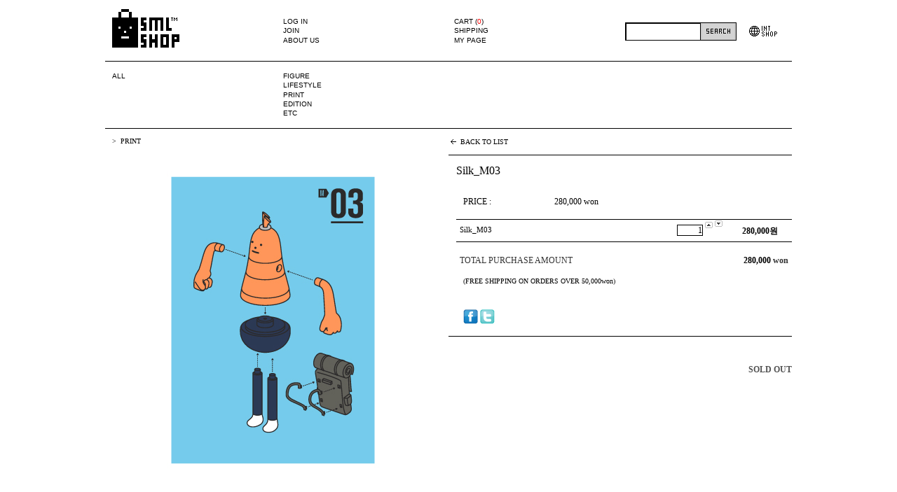

--- FILE ---
content_type: text/css
request_url: http://shop.stickymonsterlab.com/shopimages/smlsales/template/work/18683/footer.1.css?t=202508061115
body_size: 1355
content:
/* BASIC css start */
/* footer */
#ftWrap { position: relative; padding-top:84px; margin:0 auto; width:980px; height:164px; }
#ftWrap .link { padding-left:10px; border-top:1px solid #000; }
#ftWrap .link li { display: inline-block; height: 40px; line-height: 40px; }
#ftWrap .link:after { }
.f_wrap { float: left; margin: 11px 0 0 16px; }
.f_wrap.f1 { width:220px; }
.f_wrap.f2 { width:350px; }
.f_wrap.f3 { width:340px; }
.f_pay { width:80px; }
.escro img { height:85px; }
.button_pay { display: inline-block; width:85px; height:85px; background:url('/design/smlsales/img/inipay.gif') no-repeat 0; }
.ft-info { position:relative; border-top:1px solid #000; }
.ft-info .badge { display:block; position:absolute; top:-74px; right:7px; width:44px; height:32px; background:#fff url('/design/smlsales/img/footer_badge.gif') 0 0 no-repeat; }
#footer p { font-family:family:NanumGothic, 나눔고딕, verdana, 돋움; font-size:10.5px; line-height:1.5; }
.f_pay, #footer .info, .escro { float:left; }
#footer .info { padding-left:5px; }
#footer .info li { display:block; width:250px; font-size:10.5px; letter-spacing:-1px; }
#footer .info dl,
#footer .info dt,
#footer .info dd { display:inline-block; *display:inline; }
#footer .info dt { margin-right:2px; }
#footer .info dt:after { margin:0 0 0 2px;	content:":"; }
.email { display: block; }
/* BASIC css end */

